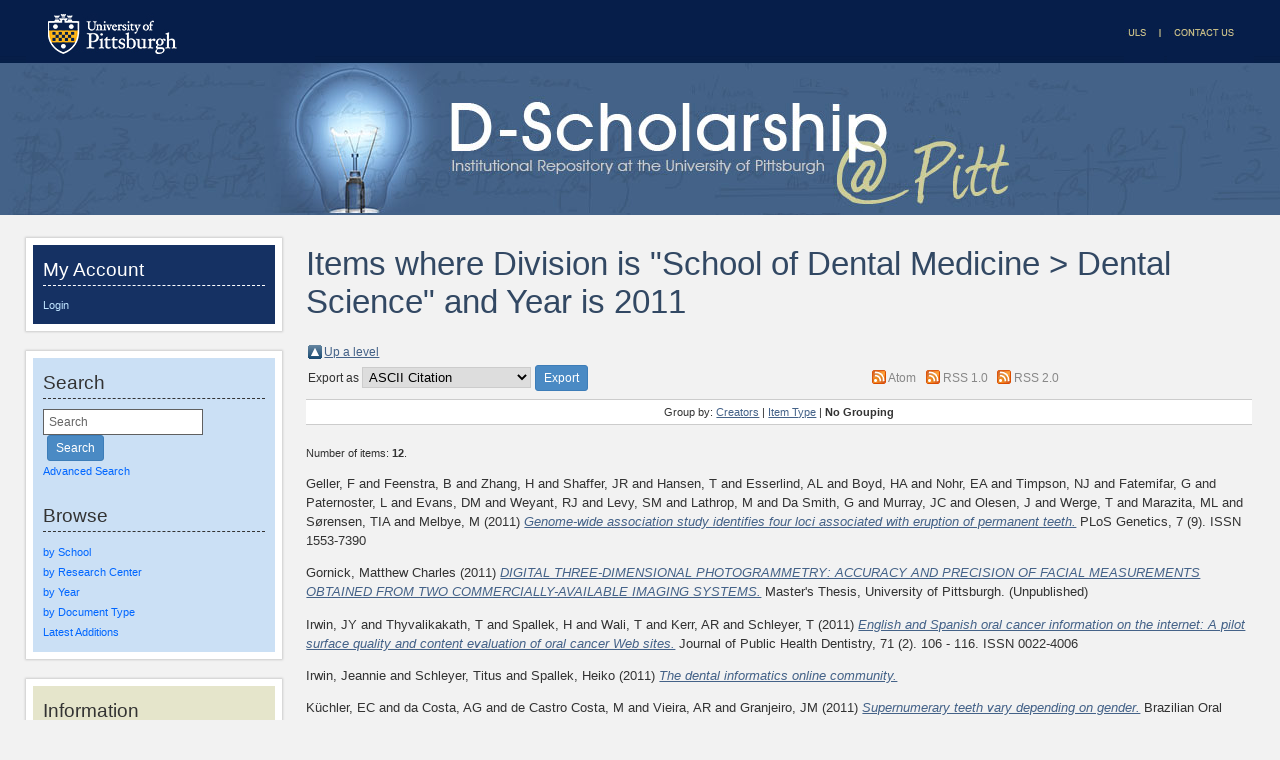

--- FILE ---
content_type: text/html; charset=utf-8
request_url: http://d-scholarship.pitt.edu/view/divisions/sch=5Fdm=5Fdentalscience/2011.default.html
body_size: 23003
content:
<!DOCTYPE html PUBLIC "-//W3C//DTD XHTML 1.0 Transitional//EN" "http://www.w3.org/TR/xhtml1/DTD/xhtml1-transitional.dtd">
<html xmlns="http://www.w3.org/1999/xhtml">
<head>
    <meta http-equiv="X-UA-Compatible" content="IE=edge" />
    <title>Items where Division is "School of Dental Medicine &gt; Dental Science" and Year is 2011 - D-Scholarship@Pitt</title>
    <link rel="icon" href="..//favicon.ico" type="image/x-icon" />
    <link rel="shortcut icon" href="..//favicon.ico" type="image/x-icon" />
    <!-- Google tag (gtag.js) -->
<script async="async" src="https://www.googletagmanager.com/gtag/js?id=G-T8L7VE2425">// <!-- No script --></script>
<script>
  window.dataLayer = window.dataLayer || [];
  function gtag(){dataLayer.push(arguments);}
  gtag('js', new Date());

  gtag('config', 'G-T8L7VE2425');
</script>
    <script type="text/javascript" src="//cdn.plu.mx/widget-all.js"><!-- PlumAnalytics --></script>
<link rel="Top" href="https://d-scholarship.pitt.edu/" />
    <link rel="Sword" href="https://d-scholarship.pitt.edu/sword-app/servicedocument" />
    <link rel="SwordDeposit" href="https://d-scholarship.pitt.edu/id/contents" />
    <link rel="Search" type="text/html" href="http://d-scholarship.pitt.edu/cgi/search" />
    <link rel="Search" type="application/opensearchdescription+xml" href="http://d-scholarship.pitt.edu/cgi/opensearchdescription" />
    <script type="text/javascript" src="https://www.google.com/jsapi"><!--padder--></script><script type="text/javascript">
// <![CDATA[
google.load("visualization", "1", {packages:["corechart", "geochart"]});
// ]]></script><script type="text/javascript">
// <![CDATA[
var eprints_http_root = "https:\/\/d-scholarship.pitt.edu";
var eprints_http_cgiroot = "https:\/\/d-scholarship.pitt.edu\/cgi";
var eprints_oai_archive_id = "d-scholarship.pitt.edu";
var eprints_logged_in = false;
// ]]></script>
    <style type="text/css">.ep_logged_in { display: none }</style>
    <link rel="stylesheet" type="text/css" href="/style/auto-3.3.12.css" />
    <script type="text/javascript" src="/javascript/auto-3.3.12.js"><!--padder--></script>
    <!--[if lte IE 6]>
        <link rel="stylesheet" type="text/css" href="/style/ie6.css" />
   <![endif]-->
    <meta name="Generator" content="EPrints 3.3.12" />
    <meta http-equiv="Content-Type" content="text/html; charset=UTF-8" />
    <meta http-equiv="Content-Language" content="en" />
    
 	 
</head>

<body>

<!--Wrapper-->
<div id="wrapper">
      
<!--Header-->
    <div class="ep_tm_header ep_noprint">
    <!--<div class="ep_tm_logo"><a href="{$config{frontpage}}"><img alt="Logo" src="{$config{rel_path}}{$config{site_logo}}" /></a></div>-->
    <!--<div><a class="ep_tm_archivetitle" href="{$config{frontpage}}"><epc:phrase ref="archive_name"/></a></div>-->
      
<!--Pitt Bar-->
<div id="pitt_navi">
  <div class="fltlt">
      <a href="http://www.pitt.edu"><img src="/images/pitt_homepage.jpg" alt="Link to the University of Pittsburgh Homepage" /></a>
   </div>
   <div class="fltrt">
      <a href="http://www.library.pitt.edu"><img src="/images/uls_homepage.jpg" alt="Link to the University Library System Homepage" /></a>
      <a href="https://d-scholarship.pitt.edu/cgi/send_feedback"><img src="/images/contact_us.jpg" alt="Link to the Contact Us Form" /></a>
    </div>
</div>

<div class="clear"></div>       

<!--D-Scholarship Banner-->
        
<div class="ep_tm_archivetitle"><a href="">
  <img alt="D-Scholarship @ Pitt Banner and Links to Homepage" title="Link to Homepage" src="/images/d-scholarhip-banner.jpg" border="0" /></a>
</div> 
     
          
<div id="clear"></div>
</div>
<!-- Main Content Container-->
<div id="main_content">
    
<!--Side Bar Site Menu-->
<div id="side_navi">
 
 	
    <div id="navi_section" class="dkblue-bg">
    <h2 class="loginheading">My Account</h2>
        <!--User Login Bar-->
        <table class="ep_tm_searchbar" border="0" cellpadding="0" cellspacing="0" width="100%">
        <tr><td align="left"><ul class="ep_tm_key_tools" id="ep_tm_menu_tools"><li><a href="https://d-scholarship.pitt.edu/cgi/users/home">Login</a></li></ul></td></tr></table>
      </div>
 
  <div id="navi_section" class="ltblue-bg">
      <h2 class="menuheading">Search</h2> 
      <div id="search_section">
          <div id="search_form">
                
                <form method="get" accept-charset="utf-8" action="https://d-scholarship.pitt.edu/cgi/search" style="display:inline">
                  <input class="ep_tm_searchbarbox" type="text" name="q" onFocus="this.value=''" value="Search" />
                  <input class="ep_tm_searchbarbutton" value="Search" type="submit" name="_action_search" />
                  <input type="hidden" name="_action_search" value="Search" />
                  <input type="hidden" name="_order" value="bytitle" />
                  <input type="hidden" name="basic_srchtype" value="ALL" />
                  <input type="hidden" name="_satisfyall" value="ALL" />
            </form>
          </div>
            <ul class="ep_tm_menu"> 
                <li><a href="https://d-scholarship.pitt.edu/cgi/search/advanced" title="Search the archive using a more complex range of fields">Advanced Search</a></li>
            </ul>
        </div>
        <h2 class="menuheading">Browse</h2> 
            <ul class="ep_tm_menu">     
                <li><a href="/view/divisions">by School</a></li> 
              	<li><a href="/view/centers">by Research Center</a></li>
                <li><a href="/view/year">by Year</a></li>
                <li><a href="/view/type">by Document Type</a></li>              
              	<!--<li><a href="{$config{rel_path}}/view/creators">by Author</a></li>
                <li><a href="{$config{rel_path}}/view/user_expertise">Users by Expertise</a></li>
                <li><a href="{$config{rel_path}}/view/user_dept">Users by Department</a></li>
                <li><a href="{$config{rel_path}}/view/user_name">Users by Name</a></li>-->
              
                <li><a href="https://d-scholarship.pitt.edu/cgi/latest" title="View items added to the archive in the past week">Latest Additions</a></li>
      	</ul>
    </div>
  
  <div id="navi_section" class="tan-bg">
    <h2 class="menuheading">Information</h2>
        <ul class="ep_tm_menu">
            <li><a href=""><!--<epc:phrase ref="template/navigation:home"/>-->Main Page</a></li>  
            <li><a href="/getstarted.html">Getting Started</a></li>
            <!--<li><a href="{$config{rel_path}}/etd_submission.html">Submitting Your ETD</a></li> -->
    		<li><a href="/policies.html">Repository Policies</a></li> 
            <li><a href="/information.html">About</a></li>
            <li><a href="/faq.html">FAQ</a></li>
            <li><a href="/help/">Help</a></li>
        </ul>
	</div>
<div class="clear"></div>         
</div><!--Side Bar Site Menu-->

      <!--Page Information-->
      <div id="main_pageinfo">
        
          	<div id="content">	
         		<table class="ep_tm_main">
                	<tr><td>
                  		<h1 class="ep_tm_pagetitle">Items where Division is "School of Dental Medicine &gt; Dental Science" and Year is 2011</h1>
					<!--
					<div class="ep_msg_message"><div class="ep_msg_warning_content">
					<img alt="Message" src="{$config{rel_path}}/style/images/message.png" />
					<p margin-left="20px"><strong>Note: This site will be unavailable for a couple of hours for scheduled maintenance starting at 3:00 pm EST (UTC-5:00) on Friday, Jan. 28, 2022.</strong></p>
					</div></div> 
					-->
           				<table><tr><td><a href="./"><img src="/style/images/multi_up.png" border="0" /></a></td><td><a href="./">Up a level</a></td></tr></table><form method="get" accept-charset="utf-8" action="http://d-scholarship.pitt.edu/cgi/exportview">
<table width="100%"><tr>
  <td align="left">Export as <select name="format"><option value="Text">ASCII Citation</option><option value="BibTeX">BibTeX</option><option value="DC">Dublin Core</option><option value="XML">EP3 XML</option><option value="EndNote">EndNote</option><option value="Grid">Grid (abstract)</option><option value="HTML">HTML Citation</option><option value="JSON">JSON</option><option value="XSLT::MARCXML">MARCXML</option><option value="METS">METS</option><option value="CSV">Multiline CSV</option><option value="Ids">Object IDs</option><option value="ContextObject">OpenURL ContextObject</option><option value="RDFNT">RDF+N-Triples</option><option value="RDFN3">RDF+N3</option><option value="RDFXML">RDF+XML</option><option value="Refer">Refer</option><option value="RIS">Reference Manager</option><option value="XSLT::Title">Titles</option></select><input type="submit" class="ep_form_action_button" name="_action_export_redir" value="Export" /><input name="view" id="view" value="divisions" type="hidden" /><input name="values" id="values" value="sch=5Fdm=5Fdentalscience/2011" type="hidden" /></td>
  <td align="right"> <span class="ep_search_feed"><a href="http://d-scholarship.pitt.edu/cgi/exportview/divisions/sch=5Fdm=5Fdentalscience/2011/Atom/sch=5Fdm=5Fdentalscience_2011.xml"><img src="/style/images/feed-icon-14x14.png" alt="[feed]" border="0" /></a> <a href="http://d-scholarship.pitt.edu/cgi/exportview/divisions/sch=5Fdm=5Fdentalscience/2011/Atom/sch=5Fdm=5Fdentalscience_2011.xml">Atom</a></span> <span class="ep_search_feed"><a href="http://d-scholarship.pitt.edu/cgi/exportview/divisions/sch=5Fdm=5Fdentalscience/2011/RSS/sch=5Fdm=5Fdentalscience_2011.rss"><img src="/style/images/feed-icon-14x14.png" alt="[feed]" border="0" /></a> <a href="http://d-scholarship.pitt.edu/cgi/exportview/divisions/sch=5Fdm=5Fdentalscience/2011/RSS/sch=5Fdm=5Fdentalscience_2011.rss">RSS 1.0</a></span> <span class="ep_search_feed"><a href="http://d-scholarship.pitt.edu/cgi/exportview/divisions/sch=5Fdm=5Fdentalscience/2011/RSS2/sch=5Fdm=5Fdentalscience_2011.xml"><img src="/style/images/feed-icon-14x14.png" alt="[feed]" border="0" /></a> <a href="http://d-scholarship.pitt.edu/cgi/exportview/divisions/sch=5Fdm=5Fdentalscience/2011/RSS2/sch=5Fdm=5Fdentalscience_2011.xml">RSS 2.0</a></span></td>
</tr>
<tr>
  <td align="left" colspan="2">
    
  </td>
</tr>
</table>

</form><div class="ep_view_page ep_view_page_view_divisions"><div class="ep_view_group_by">Group by: <a href="2011.html">Creators</a> | <a href="2011.type.html">Item Type</a> | <span class="ep_view_group_by_current">No Grouping</span></div><div class="ep_view_blurb">Number of items: <strong>12</strong>.</div><p>


    <span class="person_name">Geller, F</span> and <span class="person_name">Feenstra, B</span> and <span class="person_name">Zhang, H</span> and <span class="person_name">Shaffer, JR</span> and <span class="person_name">Hansen, T</span> and <span class="person_name">Esserlind, AL</span> and <span class="person_name">Boyd, HA</span> and <span class="person_name">Nohr, EA</span> and <span class="person_name">Timpson, NJ</span> and <span class="person_name">Fatemifar, G</span> and <span class="person_name">Paternoster, L</span> and <span class="person_name">Evans, DM</span> and <span class="person_name">Weyant, RJ</span> and <span class="person_name">Levy, SM</span> and <span class="person_name">Lathrop, M</span> and <span class="person_name">Da Smith, G</span> and <span class="person_name">Murray, JC</span> and <span class="person_name">Olesen, J</span> and <span class="person_name">Werge, T</span> and <span class="person_name">Marazita, ML</span> and <span class="person_name">Sørensen, TIA</span> and <span class="person_name">Melbye, M</span>
  

(2011)

<a href="https://d-scholarship.pitt.edu/13893/"><em>Genome-wide association study identifies four loci associated with eruption of permanent teeth.</em></a>


    PLoS Genetics, 7 (9).
    
     ISSN 1553-7390
  


  


</p><p>


    <span class="person_name">Gornick, Matthew Charles</span>
  

(2011)

<a href="https://d-scholarship.pitt.edu/8154/"><em>DIGITAL THREE-DIMENSIONAL PHOTOGRAMMETRY: ACCURACY AND PRECISION OF FACIAL MEASUREMENTS OBTAINED FROM TWO COMMERCIALLY-AVAILABLE IMAGING SYSTEMS.</em></a>


    Master's Thesis, University of Pittsburgh.
  


   (Unpublished)


</p><p>


    <span class="person_name">Irwin, JY</span> and <span class="person_name">Thyvalikakath, T</span> and <span class="person_name">Spallek, H</span> and <span class="person_name">Wali, T</span> and <span class="person_name">Kerr, AR</span> and <span class="person_name">Schleyer, T</span>
  

(2011)

<a href="https://d-scholarship.pitt.edu/14089/"><em>English and Spanish oral cancer information on the internet: A pilot surface quality and content evaluation of oral cancer Web sites.</em></a>


    Journal of Public Health Dentistry, 71 (2).
     106 - 116.
     ISSN 0022-4006
  


  


</p><p>


    <span class="person_name">Irwin, Jeannie</span> and <span class="person_name">Schleyer, Titus</span> and <span class="person_name">Spallek, Heiko</span>
  

(2011)

<a href="https://d-scholarship.pitt.edu/16750/"><em>The dental informatics online community.</em></a>


    
    
    
  


  


</p><p>


    <span class="person_name">Küchler, EC</span> and <span class="person_name">da Costa, AG</span> and <span class="person_name">de Castro Costa, M</span> and <span class="person_name">Vieira, AR</span> and <span class="person_name">Granjeiro, JM</span>
  

(2011)

<a href="https://d-scholarship.pitt.edu/14343/"><em>Supernumerary teeth vary depending on gender.</em></a>


    Brazilian Oral Research, 25 (1).
     76 - 79.
     ISSN 1806-8324
  


  


</p><p>


    <span class="person_name">Nedwick-Castro, Karen A</span> and <span class="person_name">Vieira, Alexandre R</span>
  

(2011)

<a href="https://d-scholarship.pitt.edu/14431/"><em>Failure to Control Caries in an AIDS-Affected Individual: A Case Report.</em></a>


    Case Rep Dent, 2012.
     643436 - ?.
    
  


  


</p><p>


    <span class="person_name">Olson, JC</span> and <span class="person_name">Cuff, CF</span> and <span class="person_name">Lukomski, S</span> and <span class="person_name">Lukomska, E</span> and <span class="person_name">Canizales, Y</span> and <span class="person_name">Wu, B</span> and <span class="person_name">Crout, RJ</span> and <span class="person_name">Thomas, JG</span> and <span class="person_name">McNeil, DW</span> and <span class="person_name">Weyant, RJ</span> and <span class="person_name">Marazita, ML</span> and <span class="person_name">Paster, BJ</span> and <span class="person_name">Elliott, T</span>
  

(2011)

<a href="https://d-scholarship.pitt.edu/30165/"><em>Use of 16S ribosomal RNA gene analyses to characterize the bacterial signature associated with poor oral health in West Virginia.</em></a>


    BMC Oral Health, 11 (1).
    
    
  


  


</p><p>


    <span class="person_name">Schleyer, T</span> and <span class="person_name">Thyvalikakath, TP</span> and <span class="person_name">Smailagic, A</span>
  

(2011)

<a href="https://d-scholarship.pitt.edu/14090/"><em>Informatics innovation in clinical care: A visionary scenario for dentistry.</em></a>


    Electronic Journal of Health Informatics, 6 (4).
    
     ISSN 1446-4381
  


  


</p><p>


    <span class="person_name">Thompson, Andrew</span>
  

(2011)

<a href="https://d-scholarship.pitt.edu/7904/"><em>A Comparison of Soft Tissue Profiles Morphed by Orthodontists and by a Soft Tissue Arc.</em></a>


    Master's Thesis, University of Pittsburgh.
  


   (Unpublished)


</p><p>


    <span class="person_name">Vieira, AR</span> and <span class="person_name">Gati, D</span>
  

(2011)

<a href="https://d-scholarship.pitt.edu/14350/"><em>Elderly at greater risk for root caries: A look at the multifactorial risks with emphasis on genetics susceptibility.</em></a>


    International Journal of Dentistry.
    
     ISSN 1687-8728
  


  


</p><p>


    <span class="person_name">Vieira, AR</span> and <span class="person_name">Jindal, A</span> and <span class="person_name">McMeans, M</span> and <span class="person_name">Narayanan, S</span> and <span class="person_name">Rose, EK</span> and <span class="person_name">Jain, S</span> and <span class="person_name">Marazita, ML</span> and <span class="person_name">Menezes, R</span> and <span class="person_name">Letra, A</span> and <span class="person_name">Carvalho, FM</span> and <span class="person_name">Brandon, CA</span> and <span class="person_name">Resick, JM</span> and <span class="person_name">Mereb, JC</span> and <span class="person_name">Poletta, FA</span> and <span class="person_name">Lopez-Camelo, JS</span> and <span class="person_name">Castilla, EE</span> and <span class="person_name">Orioli, IM</span>
  

(2011)

<a href="https://d-scholarship.pitt.edu/14349/"><em>Women are more susceptible to caries but individuals born with clefts are not.</em></a>


    International Journal of Dentistry.
    
     ISSN 1687-8728
  


  


</p><p>


    <span class="person_name">Vieira, Alexandre R</span> and <span class="person_name">Deeley, Kathleen B</span> and <span class="person_name">Callahan, Nicholas F</span> and <span class="person_name">Noel, Jacqueline B</span> and <span class="person_name">Anjomshoaa, Ida</span> and <span class="person_name">Carricato, Wendy M</span> and <span class="person_name">Schulhof, Louise P</span> and <span class="person_name">Desensi, Rebecca S</span> and <span class="person_name">Gandhi, Pooja</span> and <span class="person_name">Resick, Judith M</span> and <span class="person_name">Brandon, Carla A</span> and <span class="person_name">Rozhon, Christopher</span> and <span class="person_name">Patir, Asli</span> and <span class="person_name">Yildirim, Mine</span> and <span class="person_name">Poletta, Fernando A</span> and <span class="person_name">Mereb, Juan C</span> and <span class="person_name">Letra, Ariadne</span> and <span class="person_name">Menezes, Renato</span> and <span class="person_name">Wendell, Steven</span> and <span class="person_name">Lopez-Camelo, Jorge S</span> and <span class="person_name">Castilla, Eduardo E</span> and <span class="person_name">Orioli, Iêda M</span> and <span class="person_name">Seymen, Figen</span> and <span class="person_name">Weyant, Robert J</span> and <span class="person_name">Crout, Richard</span> and <span class="person_name">McNeil, Daniel W</span> and <span class="person_name">Modesto, Adriana</span> and <span class="person_name">Marazita, Mary L</span>
  

(2011)

<a href="https://d-scholarship.pitt.edu/14346/"><em>Detection of Streptococcus mutans Genomic DNA in Human DNA Samples Extracted from Saliva and Blood.</em></a>


    ISRN Dent, 2011.
     543561 - ?.
    
  


  


</p><div class="ep_view_timestamp">This list was generated on <strong>Sat Dec 20 16:12:37 2025 EST</strong>.</div></div>
            		</td></tr>
              </table>
        	</div> 
      </div><!--Page Information-->
    <div class="clear"></div>     
  </div><!--Main Content Container-->
<div id="clear"></div>
</div><!--Wrapper-->

<!--Footer-->
<div id="footer">

  <!--Footer Container-->
  <div class="ep_tm_footer">
  
    <div class="footer_sectionsL">
    <!-- ULS D-Scribe Info-->
      <h4><a href="http://www.library.pitt.edu/"><img src="/images/uls---dscribe.png" alt="ULS and D-Scribe Logo" width="100" /></a></h4>
      <p>This site is hosted by the <a href="http://www.library.pitt.edu">University Library System</a> of the 
        <a href="http://www.pitt.edu">University of Pittsburgh</a> as part of its <a href="http://www.library.pitt.edu/dscribe/">
        D-Scribe Digital Publishing Program</a></p>
      </div>
    
    <div class="footer_sections">
    <!-- OSCP and Eprints Info-->
      <h4><a href="http://eprints.org"><img src="/images/oscp-logo.jpeg" alt="OSCP @ Pitt Logo" width="100" height="100" /></a></h4>
      <p>The ULS <a href="http://www.library.pitt.edu/oscp">Office of  Scholarly Communication and Publishing</a>
        fosters and supports new modes of  publishing and information-sharing among researchers.</p>    
    </div>
    
  <div class="footer_sections">
  <!-- Open Access-->
  <h4><a href="https://openaccess.pitt.edu"><img src="/images/openaccess-at-pitt.png" alt="Open Access @ Pitt Logo" width="100" /></a></h4>
  
  <p>The <a href="http://www.pitt.edu/">University of Pittsburgh</a> and<a href="https://d-scholarship.pitt.edu/">
    D-Scholarship@Pitt</a> support <a href="https://openaccess.pitt.edu/">Open Access</a> to research.</p>

  </div>  

  <div class="footer_sectionsR">
    <!-- 
    
    <h4>Share</h4>
    AddThis Button BEGIN
      <script type="text/javascript">var addthis_config = {"data_track_clickback":true};</script>
    	<div class="addthis_toolbox addthis_32x32_style addthis_default_style">
      		<a class="addthis_button_compact" title="More Bookmark and Search Options"></a>
      		<a class="addthis_button_facebook" title="Share on Facebook"></a>
      		<a class="addthis_button_twitter" title="Tweet this on Twitter"></a>
      		<a class="addthis_button_email" title="E-Mail this!"></a>
      		<a class="addthis_button_google" title="Bookmark this on Google"></a>   
    	</div>
	<script type="text/javascript" src="//s7.addthis.com/js/300/addthis_widget.js#pubid=ra-4ec155a740a985cc"></script>
   
    -->
    <!-- Twitter Info-->    
    <h4>Connect with us</h4> 
    <a href="https://twitter.com/OSCP_Pitt" class="twitter-follow-button" data-show-count="true">Follow @OSCP_Pitt</a>
    <script>window.twttr = (function(d, s, id) {
  var js, fjs = d.getElementsByTagName(s)[0],
    t = window.twttr || {};
  if (d.getElementById(id)) return t;
  js = d.createElement(s);
  js.id = id;
  js.src = "https://platform.twitter.com/widgets.js";
  fjs.parentNode.insertBefore(js, fjs);
 
  t._e = [];
  t.ready = function(f) {
    t._e.push(f);
  };
 
  return t;
}(document, "script", "twitter-wjs"));</script>

    <br />
    
    <!-- Contact us / Email-->
    <h5>Send Comments or Questions</h5>
    <a href="https://d-scholarship.pitt.edu/cgi/send_feedback"><img src="/images/email32.png" alt="Link to the Contact Us Form" /></a>
    <br />
        
    <!-- Feeds-->
    <h5>Feeds</h5>
        <p class="feeds">
          <a href="/cgi/latest_tool?output=Atom"><img alt="[feed]" src="/images/feed-icon-32x32.png" style="border:0; width:32px; height:32px;" /></a>
            <a href="/cgi/latest_tool?output=Atom">Atom</a>
        </p>
        <p class="feeds">  
            <a href="/cgi/latest_tool?output=RSS"><img alt="[feed]" src="/images/feed-icon-32x32.png" style="border:0; width:32px; height:32px;" /></a>
          <a href="/cgi/latest_tool?output=RSS">RSS 1.0</a>
        </p>
        <p class="feeds">    
          <a href="/cgi/latest_tool?output=RSS2"><img alt="[feed]" src="/images/feed-icon-32x32.png" style="border:0; width:32px; height:32px;" /></a>
          <a href="/cgi/latest_tool?output=RSS2">RSS 2.0</a>
        </p>

  </div>
  
</div>
<div class="clear"></div>  

</div>
</body>
</html>